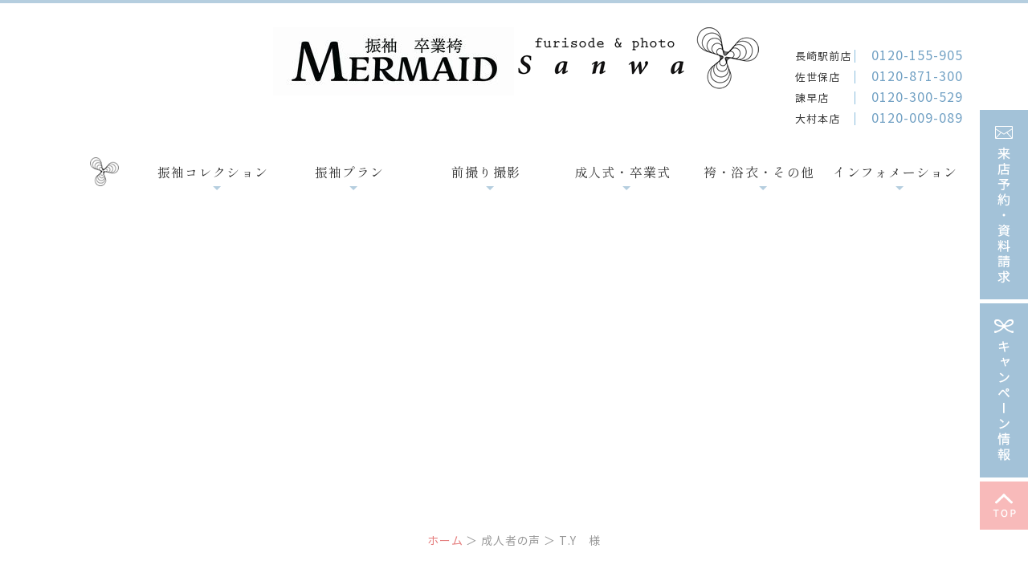

--- FILE ---
content_type: text/css
request_url: https://www.furisode-sanwa.co.jp/web/wp-content/themes/furisode-sanwa/style.css
body_size: 11492
content:
@charset "UTF-8";
@import url('https://fonts.googleapis.com/css2?family=Shippori+Mincho&display=swap');

@font-face {
    font-family: 'NotoSansJP';
    font-style: normal;
    font-weight: 400;
    src: url('./font/NotoSansJP-Regular.woff') format('woff'),
        url('./font/NotoSansJP-Regular.eot') format('eot');
    font-display: swap;
}

@font-face {
    font-family: 'NotoSansJP';
    font-style: normal;
    font-weight: 600;
    src: url('./font/NotoSansJP-Bold.woff') format('woff'),
        url('./font/NotoSansJP-Bold.eot') format('eot');
    font-display: swap;
}

/*
Theme Name: 有限会社マーメイド
Description: 長崎県で振袖レンタル・販売のことなら振袖専門店Sanwa（さんわ)
Version: 1.0
License: 有限会社マーメイド
License URI: http: //www.furisode-sanwa.co.jp/
*/
/****************************************

リセットCSSここから

*****************************************/

* {
    -webkit-box-sizing: border-box;
    box-sizing: border-box;
}

html {
    font-size: 62.5%;
    /*1em=10px */
    overflow-y: scroll;
    /* 1 */
    -webkit-text-size-adjust: 100%;
    /* 2 */
    margin: 0;
    padding: 0;
    border: 0;
    outline: 0;
    vertical-align: baseline;
    background: transparent;
}

body,
div,
span,
object,
iframe,
h1,
h2,
h3,
h4,
h5,
h6,
p,
blockquote,
pre,
abbr,
address,
cite,
code,
del,
dfn,
em,
img,
ins,
kbd,
q,
samp,
small,
strong,
sub,
sup,
var,
b,
i,
dl,
dt,
dd,
ol,
ul,
li,
fieldset,
form,
label,
legend,
table,
caption,
tbody,
tfoot,
thead,
tr,
th,
td,
article,
aside,
canvas,
details,
figcaption,
figure,
footer,
header,
hgroup,
menu,
nav,
section,
summary,
time,
mark,
audio,
video {
    margin: 0;
    padding: 0;
    border: 0;
    outline: 0;
    font-size: 100%;
    vertical-align: baseline;
    background: transparent;
}

h1,
h2,
h3,
h4,
h5,
h6 {
    font-weight: normal;
}

article,
aside,
details,
figcaption,
figure,
footer,
header,
picture,
menu,
nav,
section,
main {
    display: block;
}

ul,
ol {
    list-style: none;
}

blockquote,
q {
    quotes: none;
}

blockquote:before,
g_navi blockquote:after {
    content: '';
    content: none;
}

q:before,
q:after {
    content: '';
    content: none;
}

a {
    margin: 0;
    padding: 0;
    font-size: 100%;
    vertical-align: baseline;
    background: transparent;
}

/* change colours to suit your needs */
ins {
    background-color: #ff9;
    color: #000;
    text-decoration: none;
}

/* change colours to suit your needs */
mark {
    background-color: #ff9;
    color: #000;
    font-style: italic;
    font-weight: bold;
}

del {
    text-decoration: line-through;
}

abbr[title],
dfn[title] {
    border-bottom: 1px dotted;
    cursor: help;
}

table {
    border-collapse: collapse;
    border-spacing: 0;
}

img {
    vertical-align: top;
}

/* change border colour to suit your needs */
hr {
    display: block;
    height: 1px;
    border: 0;
    border-top: 1px solid #cccccc;
    margin: 1em 0;
    padding: 0;
}

input,
select {
    vertical-align: middle;
}

/****************************************

body設定(主に書式)

*****************************************/

body {
    color: #333;
    background: #fff;
    font-size: 1.6rem;
    line-height: 1.8;
    letter-spacing: 0.06em;
    font-weight: normal;
    min-width: 1200px;
    font-family: "NotoSansJP",
        "メイリオ",
        "Meiryo",
        "游ゴシック Medium",
        "Yu Gothic",
        "游ゴシック体",
        "ヒラギノ角ゴ Pro W3",
        "Hiragino Kaku Gothic Pro",
        sans-serif;
}

@media screen and (max-width: 767px) {
    body {
        min-width: initial;
    }
}

/****************************************

ページ共通

*****************************************/
#wrapper {
    width: 100%;
    min-height: 100%;
    float: none;
    margin: 0 auto;
    overflow: hidden;
}

@media screen and (max-width: 767px) {
    #wrapper {
        width: 100%;
        min-height: 100%;
        float: none;
        margin: 0 auto;
        overflow: hidden;
    }
}

/****************************************

フォント指定

*****************************************/

li,
tt,
tr,
dt,
dd,
p {
    font-size: 1.6rem;
    line-height: 1.8;
    letter-spacing: 0.06em;
}

h1 {
    line-height: 1.5;
    font-size: 4.6rem;
    letter-spacing: 0.12em;
    font-family: 'Shippori Mincho',
        serif;
}

h2 {
    line-height: 1.5;
    font-size: 3rem;
    letter-spacing: 0.12em;
    font-family: 'Shippori Mincho',
        serif;
}

h3 {
    line-height: 1.5;
    font-size: 2.4rem;
    letter-spacing: 0.08em;
    font-family: 'Shippori Mincho',
        serif;
}

h4 {
    line-height: 1.5;
    font-size: 2.2rem;
    letter-spacing: 0.08em;
    font-family: 'Shippori Mincho',
        serif;
}

@media screen and (max-width: 767px) {

    li,
    tt,
    tr,
    dt,
    dd,
    p {
        font-size: 1.4rem;
    }

    h1 {
        font-size: 2.4rem;
    }

    h2 {
        font-size: 2.2rem;
    }

    h3 {
        font-size: 1.8rem;
    }

    h4 {
        font-size: 1.6rem;
    }
}

/****************************************

リンク指定&オンマウス時のアクション

*****************************************/
a:link,
a:visited {
    color: #E57D7D;
    text-decoration: underline;
    -webkit-transition: 0.3s linear;
    -o-transition: 0.3s linear;
    transition: 0.3s linear;
}

a:hover,
a:active {
    color: #F29797;
    -webkit-transition: 0.3s linear;
    -o-transition: 0.3s linear;
    transition: 0.3s linear;
}

a:hover img.img_opacity {
    opacity: 0.75;
    filter: alpha(opacity=75);
    -webkit-transition: 0.2s linear;
    -o-transition: 0.2s linear;
    transition: 0.2s linear;
}

a img.img_opacity {
    -webkit-transition: 0.2s linear;
    -o-transition: 0.2s linear;
    transition: 0.2s linear;
}

a:hover img.img_up {
    -webkit-transform: translateY(-5px);
    -ms-transform: translateY(-5px);
    transform: translateY(-5px);
    -webkit-transition: 0.3s linear;
    -o-transition: 0.3s linear;
    transition: 0.3s linear;
}

a img.img_up {
    -webkit-transition: 0.3s linear;
    -o-transition: 0.3s linear;
    transition: 0.3s linear;
}

.img_mask {
    position: relative;
    overflow: hidden;
}

.btn a {
    position: relative;
    display: inline-block;
    text-decoration: none;
    padding: 20px 40px;
    width: 100%;
    height: 100%;
    left: 0;
    top: 0;
    color: #fff;
    font-size: 1.6rem;
    font-weight: normal;
    letter-spacing: 0.2em;
    line-height: 1.5;
    text-align: center;
    -webkit-transition: 0.3s linear;
    -o-transition: 0.3s linear;
    transition: 0.3s linear;
}

.btn a:after {
    position: absolute;
    content: "";
    -webkit-box-sizing: border-box;
    box-sizing: border-box;
    width: 8px;
    height: 8px;
    border-top: 2px solid #fff;
    border-right: 2px solid #fff;
    -webkit-transform: rotate(45deg);
    -ms-transform: rotate(45deg);
    transform: rotate(45deg);
    top: 0;
    bottom: 0;
    right: 30px;
    margin: auto;
    -webkit-transition: 0.3s;
    -o-transition: 0.3s;
    transition: 0.3s;
}

.btn a:hover:after {
    right: 20px;
}

.btn.btn_pnk {
    background: #F8BABA;
    -webkit-transition: 0.3s;
    -o-transition: 0.3s;
    transition: 0.3s;
    border-radius: 32px;
}

.btn.btn_pnk:hover {
    background: #F29797;
}

.btn.btn_blue {
    background: #A3C2D8;
    -webkit-transition: 0.3s;
    -o-transition: 0.3s;
    transition: 0.3s;
    border-radius: 32px;
}

.btn.btn_blue:hover {
    background: #72A1C4;
}

.btn_pnk02 a {
    position: relative;
    display: inline-block;
    text-decoration: none;
    padding: 20px 40px;
    width: 100%;
    height: 100%;
    left: 0;
    top: 0;
    color: #E57D7D;
    font-size: 1.6rem;
    font-weight: normal;
    letter-spacing: 0.2em;
    line-height: 1.5;
    background: #fff;
    border: 1px solid #F8BABA;
    border-radius: 32px;
    text-align: center;
    -webkit-transition: 0.3s linear;
    -o-transition: 0.3s linear;
    transition: 0.3s linear;
}

.btn_pnk02 a:after {
    position: absolute;
    content: "";
    -webkit-box-sizing: border-box;
    box-sizing: border-box;
    width: 8px;
    height: 8px;
    border-bottom: 2px solid #E57D7D;
    border-right: 2px solid #E57D7D;
    -webkit-transform: rotate(45deg);
    -ms-transform: rotate(45deg);
    transform: rotate(45deg);
    top: 0;
    bottom: 0;
    right: 30px;
    margin: auto;
    -webkit-transition: 0.3s;
    -o-transition: 0.3s;
    transition: 0.3s;
}

.btn_pnk02 a:hover:after {
    border-bottom: 2px solid #fff;
    border-right: 2px solid #fff;
}

.btn_pnk02 a:hover {
    border: 1px solid #F29797;
    background: #F29797;
    color: #fff;
}

a.deconone:link,
a.deconone:visited,
a.deconone:hover,
a.deconone:active {
    text-decoration: none;
}


@media screen and (max-width: 767px) {

    .btn a,
    .btn_pnk02 a {
        padding: 15px 40px;
        font-size: 1.4rem;
    }

}

/****************************************

pcヘッダー

*****************************************/
@media print,
screen and (min-width: 768px) {

    #sp_header,
    #sp_navi,
    #toggle,
    .sp_header_box {
        display: none;
    }

    header {
        width: 100%;
        border-top: 4px solid #B5CEDF;
    }

    #pc_header {
        z-index: 100;
    }

    .pc_header_box {
        width: 1120px;
        margin: 30px auto 0;
        position: relative;
    }

    .pc_header_box .h_logo {
        position: absolute;
        top: 0;
        left: calc(50% - 300px);
    }

    .pc_header_box_info {
        width: 210px;
        margin-left: auto;
    }

    .pc_header_box_info th {
        width: 35%;
        border-right: 1px solid #8ABCDD;
        border-bottom: 10px solid #fff;
        font-size: 1.3rem;
        letter-spacing: 0.08em;
        font-weight: normal;
        text-align: left;
        line-height: 1;
    }

    .pc_header_box_info td {
        width: 65%;
        border-bottom: 10px solid #fff;
        font-size: 1.6rem;
        letter-spacing: 0.06em;
        color: #72A1C4;
        font-weight: normal;
        padding-left: 20px;
        line-height: 1;
    }
}

/****************************************

spヘッダー

*****************************************/
@media screen and (max-width: 767px) {
    .pc_header_box {
        display: none;
    }

    #sp_header {
        width: 100%;
        z-index: 100;
        border-top: 4px solid #B5CEDF;
    }

    img {
        width: 100%;
        height: auto;
    }

    header {
        width: 100%;
    }

    .sp_header_box {
        width: 100%;
        padding: 10px 20px;
    }

    .sp_header_box .h_logo {
        width: 280px;
    }

    header .timetable {
        width: 100%;
        padding: 20px 10px;
    }

    #toggle {
        position: absolute;
        right: 15px;
        top: 15px;
        width: 40px;
        height: 35px;
        cursor: pointer;
        z-index: 9999;
        padding: 6px;
    }

    #toggle div {
        position: relative;
    }

    #toggle span {
        display: block;
        position: absolute;
        /*#navToggledivに対して*/
        width: 100%;
        height: 1px;
        background: #333;
        -webkit-transition: .35s ease-in-out;
        -o-transition: .35s ease-in-out;
        transition: .35s ease-in-out;
    }

    #toggle span:nth-child(1) {
        top: 0;
    }

    #toggle span:nth-child(2) {
        top: 11px;
    }

    #toggle span:nth-child(3) {
        top: 22px;
    }

    .open_navi #toggle span {
        background: #fff;
    }

    /*spanの絶対位置指定の親にします*/
    .open_navi #toggle {
        position: fixed;
    }

    .open_navi #toggle span:nth-of-type(1) {
        -webkit-transform: translateY(11px) rotate(-315deg);
        -ms-transform: translateY(11px) rotate(-315deg);
        transform: translateY(11px) rotate(-315deg);
    }

    .open_navi #toggle span:nth-of-type(2) {
        opacity: 0;
    }

    .open_navi #toggle span:nth-of-type(3) {
        -webkit-transform: translateY(-11px) rotate(315deg);
        -ms-transform: translateY(-11px) rotate(315deg);
        transform: translateY(-11px) rotate(315deg);
    }

    #sp_navi {
        position: fixed;
        top: 0;
        left: 0;
        bottom: 0;
        width: 100vw;
        overflow-y: scroll;
        text-align: left;
        background-color: rgba(230, 125, 125, 0.8);
        z-index: 999;
        -webkit-transform: translateY(-100%);
        -ms-transform: translateY(-100%);
        transform: translateY(-100%);
        -webkit-transition: .7s ease-in-out;
        -o-transition: .7s ease-in-out;
        transition: .7s ease-in-out;
    }

    .open_navi #sp_navi {
        -webkit-transform: translateY(0);
        -ms-transform: translateY(0);
        transform: translateY(0);
        -webkit-transition: .7s ease-in-out;
        -o-transition: .7s ease-in-out;
        transition: .7s ease-in-out;
    }

    .open_navi #wrapper {
        -webkit-transform-origin: left center;
        -ms-transform-origin: left center;
        transform-origin: left center;
        -webkit-filter: blur(3px);
        filter: blur(3px);
        -webkit-transition: .7s ease-in-out;
        -o-transition: .7s ease-in-out;
        transition: .7s ease-in-out;
    }

    #sp_navi .menu {
        padding-top: 80px;
        text-align: center;
    }

    #sp_navi .menu .menu-item {
        width: 100%;
        text-align: center;
        border-top: rgba(255, 255, 255, 0.4) 1px solid;
        border-bottom: rgba(255, 255, 255, 0.4) 1px solid;
        cursor: pointer;
        color: #fff;
        margin: 0 auto;
        font-size: 1.4rem;
        -webkit-box-sizing: border-box;
        box-sizing: border-box;
    }

    #sp_navi .menu .menu-item-home {
        border-top: rgba(255, 255, 255, 0.4) 1px solid;
    }

    #sp_navi .menu-item a,
    #sp_navi .menu-item span {
        display: block;
        padding: 15px 0 14px;
    }

    #sp_navi .menu-item a:link,
    #sp_navi .menu-item a:visited,
    #sp_navi .menu-item a:hover,
    #sp_navi .menu-item a:active {
        color: #fff;
        text-decoration: none;
    }

    #sp_navi .sub-menu {
        width: 100%;
        text-align: center;
        display: none;
    }

    #sp_navi .sub-menu li {
        width: 100%;
        text-align: center;
    }

    #sp_navi .sub-menu li a {
        display: block;
        padding: 11px 0 10px;
        background: rgba(255, 255, 255, 0.2)
    }

    #sp_navi .sub-menu li a:link,
    #sp_navi .sub-menu li a:visited,
    #sp_navi .sub-menu li a:hover,
    #sp_navi .sub-menu li a:active {
        color: #fff;
        text-decoration: none;
    }

    #sp_navi .sub-menu li a:hover {
        color: #ccc;
        background: none;
    }

    #sp_navi .menu-item-has-children {
        position: relative;
    }

    #sp_navi .menu-item-has-children::before {
        content: '';
        width: 14px;
        height: 14px;
        border: 0px;
        border-top: solid 1px #fff;
        border-right: solid 1px #fff;
        -webkit-transform: rotate(135deg);
        -ms-transform: rotate(135deg);
        transform: rotate(135deg);
        -webkit-transition: .2s ease-in-out;
        -o-transition: .2s ease-in-out;
        transition: .2s ease-in-out;
        position: absolute;
        top: 14px;
        right: 20px;
    }

    #sp_navi .menu-item-has-children.menu_open::before {
        -webkit-transform: rotate(-45deg);
        -ms-transform: rotate(-45deg);
        transform: rotate(-45deg);
        -webkit-transition: .2s ease-in-out;
        -o-transition: .2s ease-in-out;
        transition: .2s ease-in-out;
        top: 22px;
    }
}

/****************************************

pc用 横ナビ

*****************************************/
@media screen and (max-width: 767px) {
    #g_navi {
        display: none;
    }
}

#g_navi .menu {
    margin: 20px auto 0;
    *zoom: 1;
    list-style-type: none;
    display: -webkit-box;
    display: -ms-flexbox;
    display: flex;
    -webkit-box-pack: justify;
    -ms-flex-pack: justify;
    justify-content: space-between;
    -webkit-box-align: center;
    -ms-flex-align: center;
    align-items: center;
    text-align: center;
}

#g_navi .menu:before {
    content: "";
    display: table;
}

#g_navi .menu:after {
    content: "";
    display: table;
    clear: both;
}

#g_navi .menu>li {
    width: 170px;
    position: relative;
}

#g_navi .menu>li::before {
    content: "";
    position: absolute;
    bottom: 5px;
    left: 50%;
    border-top: 5px solid #B5CEDF;
    border-right: 5px solid transparent;
    border-left: 5px solid transparent;
}

#g_navi .menu>li:first-child {
    width: 100px;
}

#g_navi .menu>li:first-child::before {
    content: none;
}

#g_navi .menu li a {
    display: block;
    display: -webkit-box;
    display: -ms-flexbox;
    display: flex;
    -webkit-box-align: center;
    -ms-flex-align: center;
    align-items: center;
    -webkit-box-pack: center;
    -ms-flex-pack: center;
    justify-content: center;
    width: 100%;
    height: 100%;
    text-decoration: none;
    font-size: 1.6rem;
    line-height: 1;
    letter-spacing: 0.08em;
    color: #333;
    padding: 10px 0 20px;
    font-family: 'Shippori Mincho',
        serif;
}

#g_navi .menu li a:hover {
    color: #72A1C4;
}

#g_navi .menu li ul {
    width: 100%;
    list-style: none;
    position: absolute;
    z-index: 9999;
    top: 100%;
    left: 0;
    padding: 0;
    visibility: hidden;
    opacity: 0;
    -webkit-transition: 0.3s;
    -o-transition: 0.3s;
    transition: 0.3s;
}

#g_navi .menu li ul li {
    width: 100%;
    border-right: none;
    padding: 0;
}

#g_navi .menu li ul li a {
    width: 100%;
    padding: 15px 5px;
    border-top: 1px solid #ccc;
    font-size: 1.4rem;
    font-weight: normal;
    background: rgba(230, 125, 125, 0.9);
    text-align: center;
    color: #fff;
    line-height: 1.4;
}

#g_navi .menu li ul li a:hover {
    background: #FEF4F4;
    color: #E67D7D;
    opacity: 0.6;
    -webkit-transition: 0.2s linear;
    -o-transition: 0.2s linear;
    transition: 0.2s linear;
}

#g_navi .menu li:hover ul {
    visibility: visible;
    opacity: 0.9;
}

#g_navi .menu li ul li a {
    visibility: hidden;
    opacity: 0;
    -webkit-transition: .5s;
    -o-transition: .5s;
    transition: .5s;
}

#g_navi .menu li:hover ul li a {
    visibility: visible;
    opacity: 1;
}

/****************************************

メインビジュアル

*****************************************/
#mv_top {
    width: 100%;
    position: relative;
    margin: auto;
    overflow: hidden;
}

#mv_top .mv_img {
    position: relative;
    width: 1920px;
    left: calc(50% - 960px);
}

#mv_top .mv_txt {
    position: absolute;
    left: 6%;
    bottom: 100px;
}

#mv {
    width: 100%;
    height: 360px;
    background-size: cover;
    background-repeat: no-repeat;
    background-position: center;
    position: relative;
}

#mv.page01 {
    background-image: url(images/mv_page01.jpg);
}

#mv.page02 {
    background-image: url(images/mv_page02.jpg);
}

#mv.page03 {
    background-image: url(images/mv_page03.jpg);
}

#mv.page04 {
    background-image: url(images/mv_page04.jpg);
}

#mv.page05 {
    background-image: url(images/mv_page05.jpg);
}

#mv.page06 {
    background-image: url(images/mv_page06.jpg);
}

#mv .mv_txt {
    position: absolute;
    bottom: -35px;
    left: 50%;
    -webkit-transform: translateX(-50%);
    -ms-transform: translateX(-50%);
    transform: translateX(-50%);
}

.metaslider .flex-control-nav {
    bottom: 0 !important;
}

.metaslider .flexslider {
    margin: 0 !important;
}

@media screen and (max-width: 767px) {
    #mv_top .mv_img {
        width: 150%;
        position: relative;
        left: -25%;
    }

    #mv_top .mv_txt {
        width: 65%;
        left: 6%;
        bottom: 20px;
    }

    #mv {
        height: 30vw;
    }

    #mv .mv_txt {
        width: 280px;
        bottom: -18px;
    }
}

/****************************************

content 共通設定

*****************************************/

.breadcrumb_area {
    width: 1120px;
    margin: auto;
    padding-top: 50px;
}

.breadcrumb p {
    font-size: 1.4rem;
    color: #999;
    text-align: center;
}

.breadcrumb a {
    position: relative;
    display: inline-block;
    text-decoration: none;
}

.breadcrumb a::after {
    position: absolute;
    bottom: 0px;
    left: 0;
    content: '';
    width: 100%;
    height: 1px;
    background: #F9C6C6;
    -webkit-transform: scale(0, 1);
    -ms-transform: scale(0, 1);
    transform: scale(0, 1);
    -webkit-transform-origin: right top;
    -ms-transform-origin: right top;
    transform-origin: right top;
    -webkit-transition: -webkit-transform .3s;
    transition: -webkit-transform .3s;
    -o-transition: transform .3s;
    transition: transform .3s;
    transition: transform .3s, -webkit-transform .3s;
}

.breadcrumb a:hover::after {
    -webkit-transform-origin: left top;
    -ms-transform-origin: left top;
    transform-origin: left top;
    -webkit-transform: scale(1, 1);
    -ms-transform: scale(1, 1);
    transform: scale(1, 1);
}

@media print,
screen and (min-width: 768px) {
    main#top_main {
        width: 100%;
        margin: 100px auto 100px;
    }

    main#page_main {
        width: 100%;
        margin: 80px auto 120px;
    }

    .pc_none {
        display: none !important;
    }

    .flex {
        display: -webkit-box;
        display: -ms-flexbox;
        display: flex;
        -webkit-box-orient: horizontal;
        -webkit-box-direction: normal;
        -ms-flex-direction: row;
        flex-direction: row;
        -webkit-box-pack: justify;
        -ms-flex-pack: justify;
        justify-content: space-between;
        -webkit-box-align: start;
        -ms-flex-align: start;
        align-items: flex-start;
    }

    .flex_r {
        display: -webkit-box;
        display: -ms-flexbox;
        display: flex;
        -webkit-box-orient: horizontal;
        -webkit-box-direction: reverse;
        -ms-flex-direction: row-reverse;
        flex-direction: row-reverse;
        -webkit-box-pack: justify;
        -ms-flex-pack: justify;
        justify-content: space-between;
        -webkit-box-align: start;
        -ms-flex-align: start;
        align-items: flex-start;
    }

    a[href^="tel:"] {
        pointer-events: none;
        text-decoration: none;
    }
}

@media screen and (max-width: 767px) {

    .breadcrumb_area {
        width: 100%;
        padding-top: 25px;
    }

    .breadcrumb {
        width: 100%;
    }

    .breadcrumb p {
        font-size: 1rem;
        text-align: center;
    }

    .sp_none {
        display: none !important;
    }

    .sp_mb10 {
        margin-bottom: 10px;
    }

    .sp_mb20 {
        margin-bottom: 20px;
    }

    .sp_img {
        margin: 0 20%;
    }

    main#top_main {
        width: 100%;
        margin: 40px auto;
    }

    main#page_main {
        margin: 30px 0 60px;
    }

    a[href^="tel:"] {
        text-decoration: none;
    }
}

/****************************************

contentトップ用

*****************************************/
.top_box01 {
    width: 1120px;
    margin: 0 auto 120px;
}

.top_box01 .btn {
    max-width: 320px;
    width: 100%;
    margin: 50px auto 0;
}

@media screen and (max-width: 767px) {
    .top_box01 {
        width: 100%;
        margin: 0 auto 60px;
        padding: 0 5%;
    }

    .top_box01 .btn {
        margin: 0 auto;
    }
}

.top_box02 {
    width: 100%;
    padding: 100px 0;
    margin: 0 auto 100px;
    background: #F0F5F9;
    position: relative;
    z-index: 0;
}

.top_box02::before {
    content: "";
    width: 320px;
    height: 320px;
    background: url(images/top_bg01.svg) no-repeat top left;
    background-size: contain;
    position: absolute;
    top: 0;
    left: 0;
    z-index: -1;
}

.top_box02::after {
    content: "";
    width: 320px;
    height: 320px;
    background: url(images/top_bg01.svg) no-repeat bottom right;
    background-size: contain;
    position: absolute;
    bottom: 0;
    right: 0;
    -webkit-transform: rotate(180deg);
    -ms-transform: rotate(180deg);
    transform: rotate(180deg);
    z-index: -1;
}

.top_box02 .btn {
    max-width: 320px;
    width: 100%;
    margin: 50px auto 0;
}

@media screen and (max-width: 767px) {
    .top_box02 {
        padding: 60px 0;
        margin: 0 auto 60px;
    }

    .top_box02::before,
    .top_box02::after {
        width: 160px;
        height: 160px;
    }

    .top_box02 .btn {
        margin: 25px auto 0;
    }

    .top_box02_btn_wrap {
        padding: 0 5%;
    }
}

.top_box03 {
    width: 1120px;
    margin: 0 auto 140px;
}

.top_box03_list {
    display: -webkit-box;
    display: -ms-flexbox;
    display: flex;
    -webkit-box-pack: justify;
    -ms-flex-pack: justify;
    justify-content: space-between;
    -webkit-box-align: start;
    -ms-flex-align: start;
    align-items: start;
}

.top_box03_list li {
    width: 340px;
    position: relative;
}

.top_box03_list li:nth-child(2) {
    margin-top: 40px;
}

.top_box03_list li .top_box03_btn {
    position: absolute;
    bottom: -25px;
    right: -25px;
    background: #F8BABA;
    width: 320px;
    height: 100px;
    display: -webkit-box;
    display: -ms-flexbox;
    display: flex;
    -webkit-box-pack: center;
    -ms-flex-pack: center;
    justify-content: center;
    -webkit-box-align: center;
    -ms-flex-align: center;
    align-items: center;
    z-index: 0;
}

.top_box03_list li .top_box03_btn p {
    color: #fff;
    font-size: 2.2rem;
    letter-spacing: 0.16em;
    text-align: center;
    line-height: 1.5;
}

.top_box03_list li .top_box03_btn::before {
    content: '';
    position: absolute;
    bottom: 0;
    left: 0;
    border-bottom: 100px solid #F6ADAD;
    border-left: 320px solid transparent;
    z-index: -1;
}

.top_box03_list li .top_box03_btn:after {
    position: absolute;
    content: "";
    -webkit-box-sizing: border-box;
    box-sizing: border-box;
    width: 8px;
    height: 8px;
    border-top: 2px solid #fff;
    border-right: 2px solid #fff;
    -webkit-transform: rotate(45deg);
    -ms-transform: rotate(45deg);
    transform: rotate(45deg);
    top: 0;
    bottom: 0;
    right: 20px;
    margin: auto;
    -webkit-transition: 0.3s;
    -o-transition: 0.3s;
    transition: 0.3s;
}

.top_box03_list li:hover .top_box03_btn:after {
    right: 15px;
}

@media screen and (max-width: 767px) {
    .top_box03 {
        width: 100%;
        margin: 0 auto 60px;
        padding: 0 5%;
    }

    .top_box03_list {
        -webkit-box-orient: vertical;
        -webkit-box-direction: normal;
        -ms-flex-direction: column;
        flex-direction: column;
    }

    .top_box03_list li {
        width: 260px;
        margin: 0 auto 50px;
    }

    .top_box03_list li:nth-child(2) {
        margin-top: 0px;
    }

    .top_box03_list li .top_box03_btn {
        right: 0;
        left: 0;
        margin: auto;
        width: 220px;
        height: 80px;
    }

    .top_box03_list li .top_box03_btn p {
        font-size: 1.6rem;
    }

    .top_box03_list li .top_box03_btn::before {
        border-bottom: 80px solid #F6ADAD;
        border-left: 220px solid transparent;
    }
}

.top_box04 {
    width: 1120px;
    margin: 0 auto 120px;
}

.top_box04_list {
    display: -webkit-box;
    display: -ms-flexbox;
    display: flex;
    -webkit-box-pack: justify;
    -ms-flex-pack: justify;
    justify-content: space-between;
}

.top_box04_list li {
    width: 360px;
    padding: 30px;
    position: relative;
}

.top_box04_list li .number {
    font-family: 'Shippori Mincho',
        serif;
    font-size: 3.4rem;
    letter-spacing: 0.12em;
    line-height: 1;
    font-style: italic;
    position: absolute;
    top: -20px;
    right: 20px;
}

.top_box04_list li h3 {
    text-align: center;
    margin-bottom: 10px;
    font-size: 1.9rem;
    font-family: "NotoSansJP";
}

.top_box04_list li:first-child {
    border: 6px solid #E1EBF2;
}

.top_box04_list li:nth-child(2) {
    border: 6px solid #F9F0D2;
}

.top_box04_list li:nth-child(3) {
    border: 6px solid #E3EEDB;
}

@media screen and (max-width: 767px) {
    .top_box04 {
        width: 100%;
        margin: 0 auto 60px;
        padding: 0 5%;
    }

    .top_box04_list {
        -webkit-box-orient: vertical;
        -webkit-box-direction: normal;
        -ms-flex-direction: column;
        flex-direction: column;
    }

    .top_box04_list li {
        width: 100%;
        padding: 20px;
        margin-bottom: 30px;
    }

    .top_box04_list li .number {
        font-size: 2.8rem;
    }

    .top_box04_list li h3 {
        font-size: 1.6rem;
    }

    .top_box04_list li p {
        font-size: 1.4rem;
    }
}

.top_box05 {
    width: 100%;
    padding: 100px calc((100% - 1120px) / 2);
    margin: 0 auto 120px;
    background: #FEF4F4;
    position: relative;
    z-index: 0;
}

.top_box05::before {
    content: "";
    width: 460px;
    height: 400px;
    background: url(images/top_bg02.svg) no-repeat top -70px left;
    background-size: contain;
    position: absolute;
    top: 0;
    right: 12%;
    z-index: -1;
}

.top_box05_inner {
    display: -webkit-box;
    display: -ms-flexbox;
    display: flex;
    -webkit-box-orient: horizontal;
    -webkit-box-direction: reverse;
    -ms-flex-direction: row-reverse;
    flex-direction: row-reverse;
    -webkit-box-pack: justify;
    -ms-flex-pack: justify;
    justify-content: space-between;
    -webkit-box-align: center;
    -ms-flex-align: center;
    align-items: center;
}

.top_box05_inner .top_box05_txt {
    width: 530px;
}

.top_box05_inner .top_box05_txt .btn {
    width: 320px;
    margin: 5px 0;
}

.top_box05_img {
    position: relative;
    z-index: 0;
}

.top_box05_img::before {
    content: "";
    width: 100%;
    height: 100%;
    background: url(images/img_bg.png) repeat;
    position: absolute;
    top: 10px;
    left: -10px;
    z-index: -1;
}

@media screen and (max-width: 767px) {
    .top_box05 {
        padding: 60px 5%;
        margin: 0 auto 60px;
    }

    .top_box05::before {
        width: 300px;
        height: 300px;
        right: -60px;
    }

    .top_box05_inner {
        -webkit-box-orient: vertical;
        -webkit-box-direction: reverse;
        -ms-flex-direction: column-reverse;
        flex-direction: column-reverse;
    }

    .top_box05_inner .top_box05_txt {
        width: 100%;
    }

    .top_box05_inner .top_box05_txt .btn {
        max-width: 320px;
        width: 100%;
        margin: 5px auto;
    }

    .top_box05_img {
        margin-bottom: 40px;
    }
}

.top_box06 {
    width: 100%;
    margin: 0 auto 120px;
}

.top_box06_inner {
    background: url(images/top_bg03.jpg) no-repeat center;
    background-size: cover;
    padding: 100px calc((100% - 1120px) / 2);
}

.top_box06_inner p {
    color: #fff;
    text-shadow: 0 0 20px #2F556F,
        0 0 20px #2F556F,
        0 0 20px #2F556F;
}

.top_box06_btn {
    display: -webkit-box;
    display: -ms-flexbox;
    display: flex;
    -webkit-box-pack: justify;
    -ms-flex-pack: justify;
    justify-content: space-between;
    margin-top: 50px;
}

.top_box06_btn a {
    position: relative;
    display: inline-block;
    text-decoration: none;
    padding: 19px 20px 19px 100px;
    width: 260px;
    height: 100%;
    left: 0;
    top: 0;
    color: #333;
    font-size: 1.5rem;
    font-weight: normal;
    letter-spacing: 0.08em;
    background: url(images/insta.png) no-repeat left 30px center rgba(255, 255, 255, 0.85);
    -webkit-transition: 0.3s linear;
    -o-transition: 0.3s linear;
    transition: 0.3s linear;
}

.top_box06_btn a span {
    display: block;
    color: #73A2C4;
    font-size: 1.4rem;
}

.top_box06_btn a:hover {
    background-color: #fff;
}

.top_box06_btn a:after {
    position: absolute;
    content: "";
    -webkit-box-sizing: border-box;
    box-sizing: border-box;
    width: 8px;
    height: 8px;
    border-top: 2px solid #73A2C4;
    border-right: 2px solid #73A2C4;
    -webkit-transform: rotate(45deg);
    -ms-transform: rotate(45deg);
    transform: rotate(45deg);
    top: 0;
    bottom: 0;
    right: 20px;
    margin: auto;
    -webkit-transition: 0.3s;
    -o-transition: 0.3s;
    transition: 0.3s;
}

.top_box06_btn a:hover:after {
    right: 15px;
}

@media screen and (max-width: 767px) {
    .top_box06 {
        margin: 0 auto 60px;
    }

    .top_box06_inner {
        padding: 60px 5%;
    }

    .top_box06_btn {
        -webkit-box-orient: vertical;
        -webkit-box-direction: normal;
        -ms-flex-direction: column;
        flex-direction: column;
        margin-top: 40px;
    }

    .top_box06_btn a {
        padding: 19px 20px 19px 100px;
        max-width: 350px;
        width: 100%;
        font-size: 1.6rem;
        margin: 0 auto 5px;
    }

    .top_box06_btn a span {
        font-size: 1.2rem;
    }
}

.top_box07 {
    width: 1120px;
    margin: 0 auto 120px;
}

.top_box07 .btn {
    max-width: 320px;
    width: 100%;
    margin: 50px auto 0;
}

@media screen and (max-width: 767px) {
    .top_box07 {
        width: 100%;
        margin: 0 auto 60px;
        padding: 0 5%;
    }

    .top_box07 .btn {
        margin: 0 auto;
    }
}

.top_box08 {
    width: 1120px;
    margin: 0 auto 120px;
}

@media screen and (max-width: 767px) {
    .top_box08 {
        width: 100%;
        margin: 0 auto 60px;
        padding: 0 5%;
    }
}

.top_box09 {
    width: 100%;
    margin: 0 auto 100px;
    padding-bottom: 100px;
    position: relative;
}

.top_box09::before {
    content: "";
    position: absolute;
    bottom: 0;
    width: 100%;
    height: 25%;
    background: url(images/top_bg04.png) repeat;
    z-index: -1;
}

.top_box09_list {
    width: 1120px;
    margin: auto;
    display: -webkit-box;
    display: -ms-flexbox;
    display: flex;
    -webkit-box-pack: justify;
    -ms-flex-pack: justify;
    justify-content: space-between;
}

.top_box09_list li {
    width: 340px;
    text-align: center;
    background: url(images/store_bg.svg) no-repeat top center;
    background-size: contain;
    padding-top: 60px;
}

.top_box09_list li h3 {
    font-size: 2rem;
    font-family: "NotoSansJP";
    margin-bottom: 30px;
}

.top_box09_list li h3 span {
    display: block;
    font-size: 1.1rem;
    color: #F29797;
    letter-spacing: 0.6em;
}

.top_box09_list li .top_box08_list_inner {
    padding: 40px;
    background: #fff;
    border-bottom: 2px solid #F9C6C6;
}

.top_box09_list li .top_box08_list_inner .tel {
    font-size: 2.6rem;
    letter-spacing: 0.08em;
    color: #333;
    line-height: 0.6;
    margin-bottom: 15px;
    display: block;
}

.top_box09_list li .top_box08_list_inner .tel img {
    width: auto;
    margin-right: 10px;
}

.top_box09_list li .top_box08_list_inner p {
    font-size: 1.3rem;
}

@media screen and (max-width: 767px) {
    .top_box09 {
        width: 100%;
        margin: 0 auto 60px;
        padding-bottom: 0;
    }

    .top_box09::before {
        content: none;
    }

    .top_box09_list {
        width: 100%;
        -webkit-box-orient: vertical;
        -webkit-box-direction: normal;
        -ms-flex-direction: column;
        flex-direction: column;
    }

    .top_box09_list li {
        width: 100%;
        margin-bottom: 40px;
        background-size: 80%;
        position: relative;
        padding: 40px 10% 20px;
    }

    .top_box09_list li:last-child {
        margin-bottom: 0;
    }

    .top_box09_list li::before {
        content: "";
        position: absolute;
        bottom: 0;
        left: 0;
        width: 100%;
        height: 50%;
        background: url(images/top_bg04.png) repeat;
        z-index: -1;
    }

    .top_box09_list li h3 {
        font-size: 1.6rem;
        margin-bottom: 20px;
    }

    .top_box09_list li .top_box08_list_inner {
        padding: 30px 20px;
    }

    .top_box09_list li .top_box08_list_inner .tel {
        font-size: 2.2rem;
        margin-bottom: 10px;
        line-height: 0.8;
    }

    .top_box09_list li .top_box08_list_inner p {
        font-size: 1.2rem;
    }
}

.top_box10 {
    width: 1120px;
    margin: auto;
    display: -webkit-box;
    display: -ms-flexbox;
    display: flex;
    -webkit-box-pack: justify;
    -ms-flex-pack: justify;
    justify-content: space-between;
}

.top_box10 a {
    text-decoration: none;
}

.top_box10 figure a figcaption {
    color: #72A1C4;
    font-size: 1.6rem;
    text-align: center;
    letter-spacing: 0.16em;
    margin-top: 10px;
}

.top_box10 figure a figcaption::after {
    content: "";
    display: inline-block;
    background: url(images/arr.svg) no-repeat;
    background-size: contain;
    width: 20px;
    height: 20px;
    position: relative;
    top: 3px;
    margin-left: 10px;
}

@media screen and (max-width: 767px) {
    .top_box10 {
        max-width: 500px;
        width: 100%;
        padding: 0 5%;
        -ms-flex-wrap: wrap;
        flex-wrap: wrap;
    }

    .top_box10 figure {
        width: 48%;
        margin-bottom: 20px;
    }

    .top_box10 figure a figcaption {
        font-size: 1.3rem;
        margin-top: 0;
    }

    .top_box10 figure a figcaption::after {
        width: 14px;
        top: 8px;
    }
}

/****************************************

news トップ用

*****************************************/
.news_post {
    width: 100%;
    margin: auto;
    height: 300px;
    overflow-y: scroll;
    padding-right: 30px;
}

.news_post .news_list {
    width: 100%;
    padding: 20px 0;
    display: inline-block;
    border-bottom: 1px dotted #999;
}

.news_post .news_list .date {
    display: inline-block;
    width: 100px;
    color: #999;
    font-size: 1.6rem;
    letter-spacing: 0.08em;
    margin-right: 30px;
}

.news_post .news_list .cate {
    display: inline-block;
    width: 150px;
    text-align: center;
    color: #fff;
    font-size: 1.3rem;
    letter-spacing: 0.08em;
    margin-right: 40px;
}

.news_post .news_list .blog {
    background: #A3C2D8;
}

.news_post .news_list .voice {
    background: #F8BABA;
}

.news_post .news_list .campaign {
    background: #F1D874;
}

.news_post .news_list a {
    font-size: 1.6rem;
    text-decoration: none;
    color: #333;
}

.news_post .news_list a:hover {
    text-decoration: underline;
}

@media screen and (max-width: 767px) {
    .news_post {
        width: 100%;
    }

    .news_post .news_list {
        width: 100%;
    }

    .news_post .news_list .date {
        font-size: 1.3rem;
        margin-right: 0;
    }

    .news_post .news_list .cate {
        width: 110px;
        font-size: 1.1rem;
        margin-right: 0;
    }

    .news_post .news_list a {
        font-size: 1.4rem;
        display: block;
        margin-top: 10px;
    }
}

/****************************************

最新のキャンペーン情報 トップ用

*****************************************/
.campaign_post {
    width: 100%;
    display: -webkit-box;
    display: -ms-flexbox;
    display: flex;
}

.campaign_post .campaign_list {
    width: 250px;
    margin-right: 40px;
    display: inline-block;
    position: relative;
}

.campaign_post .campaign_list:last-child {
    margin-right: 0;
}

.campaign_post .campaign_list figure {
    width: 100%;
    overflow: hidden;
    position: relative;
    margin-bottom: 30px;
}

.campaign_post .campaign_list figure:after {
    content: "";
    display: block;
    padding-top: 100%;
}

.campaign_post .campaign_list figure img {
    position: absolute;
    left: 0;
    top: 0;
    width: 100%;
    height: 100%;
    -o-object-fit: cover;
    object-fit: cover;
    font-family: "object-fit: cover;";
}

.campaign_post .campaign_list .date {
    display: inline-block;
    font-size: 1.4rem;
    letter-spacing: 0.08em;
    text-align: center;
    position: absolute;
    bottom: 0;
    right: 0;
    color: #fff;
    padding: 0px 10px;
    background: rgba(245, 171, 171, 0.75);
}

.campaign_post .campaign_list a {
    font-size: 1.6rem;
    letter-spacing: 0.08em;
    text-decoration: none;
    color: #333;
}

.campaign_post .campaign_list a:hover {
    text-decoration: underline;
}

.campaign_post .campaign_list p {
    font-size: 1.3rem;
    letter-spacing: 0.08em;
    margin-top: 10px;
}

@media screen and (max-width: 767px) {
    .campaign_post {
        -ms-flex-wrap: wrap;
        flex-wrap: wrap;
        -webkit-box-pack: justify;
        -ms-flex-pack: justify;
        justify-content: space-between;
    }

    .campaign_post .campaign_list {
        width: 48%;
        margin-right: 0;
        margin-bottom: 30px;
    }

    .campaign_post .campaign_list figure {
        margin-bottom: 15px;
    }

    .campaign_post .campaign_list .date {
        font-size: 1rem;
    }

    .campaign_post .campaign_list a {
        font-size: 1.4rem;
    }

    .campaign_post .campaign_list p {
        font-size: 1.2rem;
    }
}

/****************************************

成人者の声 トップ用

*****************************************/
.voice_post {
    width: 100%;
    display: -webkit-box;
    display: -ms-flexbox;
    display: flex;
}

.voice_post .voice_list {
    width: 250px;
    margin-right: 40px;
    display: inline-block;
    position: relative;
}

.voice_post .voice_list:last-child {
    margin-right: 0;
}

.voice_post .voice_list figure {
    width: 100%;
    overflow: hidden;
    position: relative;
    margin-bottom: 30px;
}

.voice_post .voice_list figure:after {
    content: "";
    display: block;
    padding-top: 100%;
}

.voice_post .voice_list figure img {
    position: absolute;
    left: 0;
    top: 0;
    width: 100%;
    height: 100%;
    -o-object-fit: cover;
    object-fit: cover;
    font-family: "object-fit: cover;";
}

.voice_post .voice_list .date {
    display: inline-block;
    font-size: 1.4rem;
    letter-spacing: 0.08em;
    text-align: center;
    position: absolute;
    bottom: 0;
    right: 0;
    color: #fff;
    padding: 0px 10px;
    background: rgba(125, 168, 200, 0.85);
}

.voice_post .voice_list a {
    font-size: 1.6rem;
    letter-spacing: 0.08em;
    text-decoration: none;
    color: #333;
}

.voice_post .voice_list a:hover {
    text-decoration: underline;
}

.voice_post .voice_list p {
    font-size: 1.3rem;
    letter-spacing: 0.08em;
    margin-top: 10px;
}

@media screen and (max-width: 767px) {
    .voice_post {
        -ms-flex-wrap: wrap;
        flex-wrap: wrap;
        -webkit-box-pack: justify;
        -ms-flex-pack: justify;
        justify-content: space-between;
    }

    .voice_post .voice_list {
        width: 48%;
        margin-right: 0;
        margin-bottom: 30px;
    }

    .voice_post .voice_list figure {
        margin-bottom: 15px;
    }

    .voice_post .voice_list .date {
        font-size: 1rem;
    }

    .voice_post .voice_list a {
        font-size: 1.4rem;
    }

    .voice_post .voice_list p {
        font-size: 1.2rem;
    }
}

/****************************************

振袖コレクション トップ用

*****************************************/
.furisode_post {
    width: 100%;
    display: -webkit-box;
    display: -ms-flexbox;
    display: flex;
    -webkit-box-pack: center;
    -ms-flex-pack: center;
    justify-content: center;
}

.furisode_post .furisode_list {
    width: 16.2%;
    display: inline-block;
    margin-right: 0.56%;
}

.furisode_post .furisode_list:last-child {
    margin-right: 0;
}

.furisode_post .furisode_list figure {
    width: 100%;
    overflow: hidden;
    position: relative;
}

.furisode_post .furisode_list figure:after {
    content: "";
    display: block;
    padding-top: 150%;
}

.furisode_post .furisode_list figure img {
    position: absolute;
    left: 0;
    top: 0;
    width: 100%;
    height: 100%;
    -o-object-fit: cover;
    object-fit: cover;
    font-family: "object-fit: cover;";
}

@media screen and (max-width: 767px) {
    .furisode_post {
        -ms-flex-wrap: wrap;
        flex-wrap: wrap;
        -webkit-box-pack: justify;
        -ms-flex-pack: justify;
        justify-content: space-between;
    }

    .furisode_post .furisode_list {
        width: 32.2%;
        margin-bottom: 5px;
    }
}

/****************************************

content下層用

*****************************************/
.headline {
    text-align: center;
    margin-bottom: 60px;
}

@media screen and (max-width: 767px) {
    .headline {
        margin-bottom: 30px;
    }
}

/*---------------------振袖コレクション*/
.note_wrap {
    border-top: 1px solid #E0E0E0;
    padding: 40px 0;
}

.note_wrap_b {
    border-bottom: 1px solid #E0E0E0;
    padding: 40px 0;
}

.note p {
    color: #666;
    font-size: 1.4rem !important;
}

.furisode_btn {
    width: 100%;
    padding: 50px calc((100% - 1120px) / 2);
    display: -webkit-box;
    display: -ms-flexbox;
    display: flex;
    -webkit-box-pack: center;
    -ms-flex-pack: center;
    justify-content: center;
    -ms-flex-wrap: wrap;
    flex-wrap: wrap;
    background: #FEF4F4;
}

.furisode_btn .btn {
    width: calc(50% - 10px);
}

.furisode_btn .btn:first-child {
    margin-right: 20px;
}

.furisode_btn .btn:not(:last-child) {
    margin-bottom: 20px;
}

.furisode_wrap {
    width: 100%;
    display: -webkit-box;
    display: -ms-flexbox;
    display: flex;
    -ms-flex-wrap: wrap;
    flex-wrap: wrap;
}

.furisode_wrap .furisode {
    width: 265px;
    display: inline-block;
    margin-right: 20px;
    margin-bottom: 60px;
    padding-bottom: 30px;
    border-bottom: 2px solid #F9C6C6;
}

.furisode_wrap .furisode:nth-child(4n) {
    margin-right: 0;
}

.furisode_wrap .furisode figure {
    width: 100%;
    overflow: hidden;
    position: relative;
    margin-bottom: 20px;
}

.furisode_wrap .furisode figure:after {
    content: "";
    display: block;
    padding-top: 150%;
}

.furisode_wrap .furisode figure img {
    position: absolute;
    left: 0;
    top: 0;
    width: 100%;
    height: 100%;
    -o-object-fit: cover;
    object-fit: cover;
    font-family: "object-fit: cover;";
}

.furisode_wrap .furisode h3 {
    font-size: 2rem;
    margin-bottom: 10px;
}

.furisode_wrap .furisode p {
    font-size: 1.3rem;
}

@media screen and (max-width: 767px) {

    .note_wrap,
    .note_wrap_b {
        padding: 30px 0;
    }

    .note p {
        font-size: 1.2rem !important;
    }

    .furisode_btn {
        width: 100%;
        padding: 40px 5%;
        -webkit-box-orient: vertical;
        -webkit-box-direction: normal;
        -ms-flex-direction: column;
        flex-direction: column;
    }

    .furisode_btn .btn:not(:last-child) {
        margin-bottom: 10px;
    }

    .furisode_btn .btn {
        width: 100%;
    }

    .furisode_wrap {
        -webkit-box-pack: justify;
        -ms-flex-pack: justify;
        justify-content: space-between;
    }

    .furisode_wrap .furisode {
        width: 48%;
        margin-bottom: 30px;
        margin-right: 0;
        padding-bottom: 20px;
    }

    .furisode_wrap .furisode h3 {
        font-size: 1.6rem;
    }

    .furisode_wrap .furisode p {
        font-size: 1.1rem;
    }
}

/*---------------------早期割引・特典ご紹介*/
.benefits_btn {
    width: 100%;
    padding: 50px calc((100% - 1120px) / 2);
    display: -webkit-box;
    display: -ms-flexbox;
    display: flex;
    -webkit-box-pack: justify;
    -ms-flex-pack: justify;
    justify-content: space-between;
    -ms-flex-wrap: wrap;
    flex-wrap: wrap;
    background: #FEF4F4;
}

.benefits_btn .btn_pnk {
    width: calc(50% - 10px);
    margin-bottom: 20px;
}

.benefits_btn .btn_pnk02 {
    width: calc(33% - 10px);
}

.attention {
    background: #FEF4F4;
    border-left: 5px solid #F9C6C6;
    padding: 30px;
}

.benefits_list {
    display: -webkit-box;
    display: -ms-flexbox;
    display: flex;
    -ms-flex-wrap: wrap;
    flex-wrap: wrap;
}

.benefits_list li {
    width: 25%;
    border: 3px solid #fff;
    background: #FEF4F4;
    padding: 10px 10px 10px 35px;
    border-radius: 28px;
    position: relative;
    font-size: 1.5rem;
}

.benefits_list li::before {
    content: "";
    background: #F9C6C6;
    width: 10px;
    height: 10px;
    position: absolute;
    top: 0;
    bottom: 0;
    left: 15px;
    margin: auto;
    border-radius: 50%;
}

.benefits_box01 {
    background: #F0F5F9;
    width: 100%;
    padding: 80px calc((100% - 1120px) / 2) 100px;
}

.benefits_box02 {
    background: #FEF4F4;
    width: 100%;
    padding: 80px calc((100% - 1120px) / 2) 100px;
}

.privilege_list {
    display: -webkit-box;
    display: -ms-flexbox;
    display: flex;
    -ms-flex-wrap: wrap;
    flex-wrap: wrap;
}

.privilege_list li {
    width: 360px;
    margin-right: 20px;
    padding: 40px 20px 20px;
    background: #fff;
    position: relative;
}

.privilege_list li:nth-child(n+4) {
    margin-top: 50px;
}

.privilege_list li:nth-child(3n) {
    margin-right: 0;
}

.privilege_list li .number {
    text-align: center;
    font-family: 'Shippori Mincho',
        serif;
    color: #fff;
    font-size: 1.5rem;
    width: 120px;
    position: absolute;
    top: -10px;
    left: calc(50% - 60px);
    border-radius: 15px;
}

.privilege_list li h3 {
    text-align: center;
    margin-bottom: 10px;
    font-size: 1.8rem;
}

.privilege_list li h3 span {
    font-size: 2.2rem;
}

.privilege_list li p {
    font-size: 1.5rem;
}

.privilege_list__blue li {
    border: 1px solid #B5CEDF;
}

.privilege_list__blue li .number {
    background: #72A1C4;
}

.privilege_list__pink li {
    border: 1px solid #F9C6C6;
}

.privilege_list__pink li .number {
    background: #F29797;
}

.early_box {
    display: -webkit-box;
    display: -ms-flexbox;
    display: flex;
    -webkit-box-align: start;
    -ms-flex-align: start;
    align-items: flex-start;
    margin-bottom: 30px;
}

.early_box dt {
    background: #F29797;
    width: 80px;
    text-align: center;
    font-family: 'Shippori Mincho',
        serif;
    color: #fff;
    font-size: 1.5rem;
    width: 120px;
    border-radius: 15px;
}

.early_box dd {
    width: 520px;
    padding-left: 20px;
}

@media screen and (max-width: 767px) {
    .benefits_btn {
        width: 100%;
        padding: 40px 5%;
        -webkit-box-orient: vertical;
        -webkit-box-direction: normal;
        -ms-flex-direction: column;
        flex-direction: column;
    }

    .benefits_btn .btn_pnk02:not(:last-child) {
        margin-bottom: 10px;
    }

    .benefits_btn .btn_pnk {
        width: 100%;
        margin-bottom: 10px;
    }

    .benefits_btn .btn_pnk02 {
        width: 100%;
    }

    .attention {
        padding: 20px;
    }

    .benefits_list li {
        width: 50%;
        padding: 10px 10px 10px 35px;
        border-radius: 28px;
        font-size: 1.3rem;
    }

    .benefits_box01,
    .benefits_box02 {
        width: 100%;
        padding: 40px 5%;
    }

    .privilege_list {
        -webkit-box-orient: vertical;
        -webkit-box-direction: normal;
        -ms-flex-direction: column;
        flex-direction: column;
    }

    .privilege_list li {
        width: 100%;
        margin-right: 0;
        margin-top: 10px;
        padding: 30px 20px 20px;
    }

    .privilege_list li:nth-child(n+4) {
        margin-top: 0;
    }

    .privilege_list li:not(:last-child) {
        margin-bottom: 30px;
    }

    .privilege_list li .number {
        font-size: 1.3rem;
    }

    .privilege_list li h3 {
        font-size: 1.6rem;
    }

    .privilege_list li h3 span {
        font-size: 2rem;
    }

    .privilege_list li p {
        font-size: 1.4rem;
    }

    .early_box {
        -webkit-box-orient: vertical;
        -webkit-box-direction: normal;
        -ms-flex-direction: column;
        flex-direction: column;
        margin-bottom: 20px;
    }

    .early_box dt {
        font-size: 1.3rem;
        margin-bottom: 10px;
    }

    .early_box dd {
        width: 100%;
        padding-left: 0;
    }
}

/*---------------------ママ振袖のご相談*/
.check {
    display: -webkit-box;
    display: -ms-flexbox;
    display: flex;
    -webkit-box-pack: justify;
    -ms-flex-pack: justify;
    justify-content: space-between;
    -ms-flex-wrap: wrap;
    flex-wrap: wrap;
    margin: 30px 0;
}

.check li {
    width: calc(50% - 5px);
    background: url(images/check.svg) no-repeat left 15px center #FEF4F4;
    margin: 5px 0;
    padding: 10px 10px 10px 50px;
    border-radius: 25px;
}

.flow li {
    display: -webkit-box;
    display: -ms-flexbox;
    display: flex;
    -webkit-box-pack: justify;
    -ms-flex-pack: justify;
    justify-content: space-between;
    position: relative;
    padding-bottom: 60px;
}

.flow li::before {
    content: "";
    position: absolute;
    left: 25px;
    top: 0;
    background: #F9C6C6;
    width: 1px;
    height: 100%;
}

.flow li:last-child {
    padding-bottom: 0;
}

.flow li:last-child:before {
    content: none;
}

.flow li h3 {
    width: 330px;
}

.flow li h3 span {
    background: #F9C6C6;
    color: #fff;
    font-size: 2.2rem;
    margin-right: 40px;
    border-radius: 50%;
    width: 50px;
    height: 50px;
    padding: 8px;
    text-align: center;
    display: inline-block;
}

.flow li .flow_txt {
    width: 750px;
}

.plan_box {
    width: 1120px;
    margin: auto;
}

.plan_box h3,
.plan_box h4 {
    font-size: 2.2rem;
    text-align: center;
    color: #fff;
    background: #72A1C4;
    padding: 10px;
}

.plan_box ol {
    background: #F0F5F9;
    padding: 30px;
    display: -webkit-box;
    display: -ms-flexbox;
    display: flex;
    -webkit-box-pack: center;
    -ms-flex-pack: center;
    justify-content: center;
    -ms-flex-wrap: wrap;
    flex-wrap: wrap;
}

.plan_box.tomesode_plan ol {
    padding: 30px 110px;
}

.plan_box ol li {
    margin: 8px;
    width: 135px;
    text-align: center;
}

.plan_box ol li figure {
    position: relative;
}

.plan_box ol li figure figcaption {
    position: absolute;
    left: 0;
    bottom: 0;
    font-size: 3.2rem;
    line-height: 1;
    color: #72A1C4;
    font-family: 'Shippori Mincho',
        serif;
    z-index: 10;
    display: inline-block;
}

.plan_box ol li span {
    font-size: 1.3rem;
    line-height: 1.5;
    margin-top: 15px;
    display: inline-block;
}

@media screen and (max-width: 767px) {
    .check {
        -webkit-box-orient: vertical;
        -webkit-box-direction: normal;
        -ms-flex-direction: column;
        flex-direction: column;
        margin: 20px 0;
    }

    .check li {
        width: 100%;
        background-size: 16px;
        padding: 10px 10px 10px 40px;
    }

    .flow li {
        -webkit-box-orient: vertical;
        -webkit-box-direction: normal;
        -ms-flex-direction: column;
        flex-direction: column;
        padding-bottom: 30px;
    }

    .flow li::before {
        content: "";
        left: 20px;
    }

    .flow li h3 {
        width: 100%;
    }

    .flow li h3 span {
        background: #F9C6C6;
        color: #fff;
        font-size: 1.8rem;
        margin-right: 20px;
        border-radius: 50%;
        width: 40px;
        height: 40px;
        padding: 6px;
    }

    .flow li .flow_txt {
        width: 100%;
        padding-left: 60px;
    }

    .plan_box {
        width: 100%;
    }

    .plan_box h3,
    .plan_box h4 {
        font-size: 1.8rem;
    }

    .plan_box ol,
    .plan_box.tomesode_plan ol {
        padding: 10px;
    }

    .plan_box ol li {
        position: relative;
        margin: 0;
        padding: 10px 5px;
        width: 30%;
        max-width: 135px;
    }

    .plan_box ol li figure figcaption {
        font-size: 6vw;
    }

    .plan_box ol li span {
        font-size: 1rem;
        margin-top: 10px;
    }
}

/*---------------------フォトギャラリー・当日の様子*/
.gallery_wrap {
    width: 100%;
    display: -webkit-box;
    display: -ms-flexbox;
    display: flex;
    -ms-flex-wrap: wrap;
    flex-wrap: wrap;
}

.gallery_wrap .gallery {
    width: 360px;
    display: inline-block;
    margin-right: 20px;
    margin-bottom: 60px;
    padding-bottom: 30px;
    border-bottom: 2px solid #F9C6C6;
}

.gallery_wrap .gallery:nth-child(3n) {
    margin-right: 0;
}

.gallery_wrap .gallery figure {
    width: 100%;
    overflow: hidden;
    position: relative;
    margin-bottom: 20px;
}

.gallery_wrap .gallery figure:after {
    content: "";
    display: block;
    padding-top: 133.33%;
}

.gallery_wrap .gallery figure img {
    position: absolute;
    left: 0;
    top: 0;
    width: 100%;
    height: 100%;
    -o-object-fit: cover;
    object-fit: cover;
    font-family: "object-fit: cover;";
}

.gallery_wrap .gallery h2 {
    font-size: 2rem;
    margin-bottom: 10px;
}

.gallery_wrap .gallery p {
    font-size: 1.3rem;
}

@media screen and (max-width: 767px) {
    .gallery_wrap {
        -webkit-box-pack: justify;
        -ms-flex-pack: justify;
        justify-content: space-between;
    }

    .gallery_wrap .gallery {
        width: 48%;
        margin-bottom: 30px;
        margin-right: 0;
        padding-bottom: 20px;
    }

    .gallery_wrap .gallery h2 {
        font-size: 1.6rem;
    }

    .gallery_wrap .gallery p {
        font-size: 1.1rem;
    }
}

/*---------------------成人者の声*/
.voice_wrap {
    width: 100%;
    display: -webkit-box;
    display: -ms-flexbox;
    display: flex;
    -ms-flex-wrap: wrap;
    flex-wrap: wrap;
}

.voice_wrap .voice {
    width: 340px;
    display: inline-block;
    margin-right: 50px;
    margin-bottom: 60px;
    padding: 20px;
    border: 1px solid #F9C6C6;
}

.voice_wrap .voice:nth-child(3n) {
    margin-right: 0;
}

.voice_wrap .voice figure {
    width: 100%;
    overflow: hidden;
    position: relative;
    margin-bottom: 20px;
}

.voice_wrap .voice figure:after {
    content: "";
    display: block;
    padding-top: 150%;
}

.voice_wrap .voice figure img {
    position: absolute;
    left: 0;
    top: 0;
    width: 100%;
    height: 100%;
    -o-object-fit: cover;
    object-fit: cover;
    font-family: "object-fit: cover;";
}

.voice_wrap .voice h2 {
    font-size: 2rem;
    margin-bottom: 15px;
    padding-bottom: 10px;
    text-align: center;
    border-bottom: 1px solid #E0E0E0;
}

.voice_wrap .voice p {
    font-size: 1.3rem;
}

@media screen and (max-width: 767px) {
    .voice_wrap {
        -webkit-box-pack: justify;
        -ms-flex-pack: justify;
        justify-content: space-between;
    }

    .voice_wrap .voice {
        width: 48%;
        margin-bottom: 30px;
        margin-right: 0;
        padding: 10px;
    }

    .voice_wrap .voice h2 {
        font-size: 1.6rem;
    }

    .voice_wrap .voice p {
        font-size: 1.1rem;
    }
}

/*---------------------レンタル袴*/
.rental_box {
    background: #F0F5F9;
    width: 100%;
    padding: 60px calc((100% - 1120px) / 2) 60px;
}

.rental_wrap {
    width: 100%;
    display: -webkit-box;
    display: -ms-flexbox;
    display: flex;
    -ms-flex-wrap: wrap;
    flex-wrap: wrap;
}

.rental_wrap .rental {
    width: 265px;
    display: inline-block;
    margin-right: 20px;
    margin-bottom: 60px;
    padding-bottom: 30px;
    border-bottom: 2px solid #F9C6C6;
}

.rental_wrap .rental:nth-child(4n) {
    margin-right: 0;
}

.rental_wrap .rental figure {
    width: 100%;
    overflow: hidden;
    position: relative;
    margin-bottom: 20px;
}

.rental_wrap .rental figure:after {
    content: "";
    display: block;
    padding-top: 150%;
}

.rental_wrap .rental figure img {
    position: absolute;
    left: 0;
    top: 0;
    width: 100%;
    height: 100%;
    -o-object-fit: cover;
    object-fit: cover;
    font-family: "object-fit: cover;";
}

.rental_wrap .rental h3 {
    font-size: 2rem;
    margin-bottom: 10px;
}

.rental_wrap .rental p {
    font-size: 1.3rem;
}

@media screen and (max-width: 767px) {
    .rental_box {
        width: 100%;
        padding: 40px 5%;
    }

    .rental_wrap {
        -webkit-box-pack: justify;
        -ms-flex-pack: justify;
        justify-content: space-between;
    }

    .rental_wrap .rental {
        width: 48%;
        margin-bottom: 30px;
        margin-right: 0;
        padding-bottom: 20px;
    }

    .rental_wrap .rental h3 {
        font-size: 1.6rem;
    }

    .rental_wrap .rental p {
        font-size: 1.1rem;
    }
}

/*---------------------浴衣*/
.yukata_box {
    display: -webkit-box;
    display: -ms-flexbox;
    display: flex;
    -webkit-box-pack: justify;
    -ms-flex-pack: justify;
    justify-content: space-between;
}

.yukata_box li {
    width: 360px;
    padding: 20px;
    border: 1px solid #F9C6C6;
}

.yukata_box li h3 {
    border-bottom: 1px solid #F9C6C6;
    padding-bottom: 10px;
    margin-bottom: 20px;
    position: relative;
    text-align: center;
}

.yukata_box li h3::before {
    content: "";
    position: absolute;
    left: calc(50% - 5px);
    bottom: -10px;
    border-top: 10px solid #F9C6C6;
    border-left: 10px solid transparent;
    border-right: 10px solid transparent;
}

.reserve_box {
    display: -webkit-box;
    display: -ms-flexbox;
    display: flex;
    -webkit-box-pack: justify;
    -ms-flex-pack: justify;
    justify-content: space-between;
    color: #fff;
}

.reserve_box li {
    width: 235px;
    height: 235px;
    padding: 20px;
    background: #F8BABA;
    text-align: center;
    position: relative;
}

.reserve_box li::before {
    position: absolute;
    content: "";
    -webkit-box-sizing: border-box;
    box-sizing: border-box;
    width: 24px;
    height: 24px;
    border-top: 3px solid #E0E0E0;
    border-right: 3px solid #E0E0E0;
    -webkit-transform: rotate(45deg);
    -ms-transform: rotate(45deg);
    transform: rotate(45deg);
    top: 0;
    bottom: 0;
    right: -35px;
    margin: auto;
}

.reserve_box li h3 {
    font-size: 2.2rem;
    margin-bottom: 20px;
}

.reserve_box li h3 span {
    font-size: 3.2rem;
}

.reserve_box li .note p {
    color: #fff;
}

@media screen and (max-width: 767px) {

    .yukata_box {
        flex-direction: column;
    }

    .yukata_box li {
        width: 100%;
    }

    .yukata_box li:not(:last-child) {
        margin-bottom: 20px;
    }

    .reserve_box {
        -webkit-box-orient: vertical;
        -webkit-box-direction: normal;
        -ms-flex-direction: column;
        flex-direction: column;
    }

    .reserve_box li {
        width: 100%;
        height: auto;
    }

    .reserve_box li:not(:last-child) {
        margin-bottom: 50px;
    }

    .reserve_box li::before {
        width: 16px;
        height: 16px;
        right: 0;
        left: 0;
        top: auto;
        bottom: -30px;
        margin: auto;
        -webkit-transform: rotate(135deg);
        -ms-transform: rotate(135deg);
        transform: rotate(135deg);
    }

    .reserve_box li:last-child:before {
        content: none;
    }

    .reserve_box li h3 {
        font-size: 1.6rem;
    }

    .reserve_box li h3 span {
        font-size: 2.2rem;
    }
}

/*---------------------七五三*/
.count li {
    list-style-type: decimal;
    margin-left: 20px;
}

.album_wrap {
    width: 100%;
    display: -webkit-box;
    display: -ms-flexbox;
    display: flex;
    -ms-flex-wrap: wrap;
    flex-wrap: wrap;
}

.album_wrap .album {
    width: 360px;
    display: inline-block;
    margin-right: 20px;
    margin-bottom: 100px;
    border: 1px solid #F9C6C6;
    padding: 25px 25px 50px;
    position: relative;
}

.album_wrap .album:nth-child(3n) {
    margin-right: 0;
}

.album_wrap .album figure {
    width: 100%;
    overflow: hidden;
    position: relative;
    margin-bottom: 20px;
}

.album_wrap .album figure:after {
    content: "";
    display: block;
    padding-top: 60%;
}

.album_wrap .album figure img {
    position: absolute;
    left: 0;
    top: 0;
    width: 100%;
    height: 100%;
    -o-object-fit: cover;
    object-fit: cover;
    font-family: "object-fit: cover;";
}

.album_wrap .album h3 {
    font-size: 1.7rem;
    margin-bottom: 10px;
    padding-bottom: 10px;
    border-bottom: 1px dotted #999;
}

.album_wrap .album p {
    font-size: 1.3rem;
}

.album_wrap .btn {
    position: absolute;
    bottom: -20px;
    width: calc(100% - 50px);
}

.album_wrap .btn a {
    padding: 10px;
    font-size: 1.4rem;
}

.shichigosan_wrap {
    width: 100%;
    display: -webkit-box;
    display: -ms-flexbox;
    display: flex;
    -ms-flex-wrap: wrap;
    flex-wrap: wrap;
}

.shichigosan_wrap .shichigosan {
    width: calc((100% - 80px) / 5);
    display: inline-block;
    margin-right: 20px;
    margin-bottom: 60px;
    padding-bottom: 30px;
    border-bottom: 2px solid #F9C6C6;
}

.shichigosan_wrap .shichigosan:nth-child(5n) {
    margin-right: 0;
}

.shichigosan_wrap .shichigosan figure {
    width: 100%;
    overflow: hidden;
    position: relative;
    margin-bottom: 20px;
}

.shichigosan_wrap .shichigosan figure:after {
    content: "";
    display: block;
    padding-top: 133%;
}

.shichigosan_wrap .shichigosan figure img {
    position: absolute;
    left: 0;
    top: 0;
    width: 100%;
    height: 100%;
    -o-object-fit: cover;
    object-fit: cover;
    font-family: "object-fit: cover;";
}

.shichigosan_wrap .shichigosan h3 {
    font-size: 2rem;
}

.tomesode_wrap {
    width: 100%;
    display: -webkit-box;
    display: -ms-flexbox;
    display: flex;
    -ms-flex-wrap: wrap;
    flex-wrap: wrap;
}

.tomesode_wrap .tomesode {
    width: 265px;
    display: inline-block;
    margin-right: 20px;
    margin-bottom: 100px;
    padding: 0 0 50px;
    border-bottom: 2px solid #F9C6C6;
    position: relative;
}

.tomesode_wrap .tomesode:nth-child(4n) {
    margin-right: 0;
}

.tomesode_wrap .tomesode figure {
    width: 100%;
    overflow: hidden;
    position: relative;
    margin-bottom: 20px;
}

.tomesode_wrap .tomesode figure:after {
    content: "";
    display: block;
    padding-top: 75%;
}

.tomesode_wrap .tomesode figure img {
    position: absolute;
    left: 0;
    top: 0;
    width: 100%;
    height: 100%;
    -o-object-fit: cover;
    object-fit: cover;
    font-family: "object-fit: cover;";
}

.tomesode_wrap .tomesode h3 {
    font-size: 2rem;
    margin-bottom: 10px;
}

.tomesode_wrap .tomesode p {
    font-size: 1.3rem;
}

.tomesode_wrap .btn {
    position: absolute;
    bottom: -20px;
    left: 0;
    width: 100%;
}

.tomesode_wrap .btn a {
    padding: 10px;
    font-size: 1.4rem;
}

@media screen and (max-width: 767px) {
    .album_wrap {
        -webkit-box-pack: justify;
        -ms-flex-pack: justify;
        justify-content: space-between;
    }

    .album_wrap .album {
        width: 100%;
        margin-bottom: 40px;
        margin-right: 0;
    }

    .album_wrap .album h3 {
        font-size: 1.6rem;
    }

    .album_wrap .album p {
        font-size: 1.1rem;
    }

    .shichigosan_wrap {
        -webkit-box-pack: justify;
        -ms-flex-pack: justify;
        justify-content: space-between;
    }

    .shichigosan_wrap .shichigosan {
        width: 48%;
        margin-bottom: 30px;
        margin-right: 0;
        padding-bottom: 20px;
    }

    .shichigosan_wrap .shichigosan h3 {
        font-size: 1.6rem;
    }

    .tomesode_wrap {
        -webkit-box-pack: justify;
        -ms-flex-pack: justify;
        justify-content: space-between;
    }

    .tomesode_wrap .tomesode {
        width: 48%;
        margin-bottom: 50px;
        margin-right: 0;
        padding-bottom: 30px;
    }

    .tomesode_wrap .tomesode h3 {
        font-size: 1.6rem;
    }

    .tomesode_wrap .tomesode p {
        font-size: 1.1rem;
    }
}

/*---------------------店舗アクセス*/
.access_btn {
    width: 100%;
    padding: 50px calc((100% - 1120px) / 2);
    display: -webkit-box;
    display: -ms-flexbox;
    display: flex;
    -webkit-box-pack: justify;
    -ms-flex-pack: justify;
    justify-content: space-between;
    background: #FEF4F4;
}

.access_btn .btn_pnk02 {
    width: 360px;
}

.table {
    width: 100%;
}

.table th,
.table td {
    border-bottom: 1px solid #F9C6C6;
    padding: 15px;
    font-size: 1.5rem;
    text-align: left;
    font-weight: normal;
}

.table th {
    width: 25%;
    color: #E67D7D;
}

.table td {
    width: 75%;
}

.map iframe {
    width: 100%;
    aspect-ratio: 16/9;
    max-height: 450px;
}

@media screen and (max-width: 767px) {

    .access_btn {
        -webkit-box-orient: vertical;
        -webkit-box-direction: normal;
        -ms-flex-direction: column;
        flex-direction: column;
        padding: 40px 5%;
    }

    .access_btn .btn_pnk02 {
        width: 100%;
    }

    .access_btn .btn_pnk02:not(:last-child) {
        margin-bottom: 10px;
    }

    .table th,
    .table td {
        width: 100%;
        display: block;
        font-size: 1.4rem;
        margin-top: -1px;
        padding: 10px;
    }

    .table th {
        border-bottom: none;
        padding-bottom: 0;
    }

    .table td {
        padding-top: 5px;
    }

}

/*---------------------ブログ*/
.blog_box {
    display: -webkit-box;
    display: -ms-flexbox;
    display: flex;
    -webkit-box-pack: justify;
    -ms-flex-pack: justify;
    justify-content: space-between;
    margin-bottom: 60px;
}

.blog_box figure {
    width: 300px;
    overflow: hidden;
    position: relative;
}

.blog_box figure:after {
    content: "";
    display: block;
    padding-top: 100%;
}

.blog_box figure img {
    position: absolute;
    left: 0;
    top: 0;
    width: 100%;
    height: 100%;
    -o-object-fit: cover;
    object-fit: cover;
    font-family: "object-fit: cover;";
}

.blog_box .blog_inner {
    width: 740px;
}

.blog_box .blog_inner h2 {
    margin-bottom: 15px;
    padding-bottom: 15px;
    border-bottom: 2px solid;
    font-size: 2.4rem;
}

.blog_box .blog_inner h2.campaign_tit {
    border-color: #F9C6C6;
}

.blog_box .blog_inner h2.blog_tit {
    border-color: #B5CEDF;
}

.blog_box .blog_inner .date {
    margin-bottom: 20px;
    color: #999;
    font-size: 1.4rem;
    display: inline-block;
}

.blog_box .blog_inner .btn {
    width: 300px;
    margin: 40px 0 0 auto;
}

@media screen and (max-width: 767px) {
    .blog_box {
        width: 100%;
        -webkit-box-orient: vertical;
        -webkit-box-direction: normal;
        -ms-flex-direction: column;
        flex-direction: column;
        margin-bottom: 30px;
        padding-bottom: 30px;
    }

    .blog_box figure {
        width: 100%;
        margin-bottom: 20px;
    }

    .blog_box .blog_inner {
        width: 100%;
    }

    .blog_box .blog_inner .btn {
        width: 100%;
        margin: 20px auto 0;
    }
}

/*---------------------ご来店予約・お問い合わせ*/
.contact_btn {
    width: 100%;
    padding: 50px calc((100% - 1120px) / 2);
    display: -webkit-box;
    display: -ms-flexbox;
    display: flex;
    -webkit-box-pack: justify;
    -ms-flex-pack: justify;
    justify-content: space-between;
    background: #FEF4F4;
}

.contact_btn .btn_pnk02 {
    width: 550px;
}

.contact_list {
    display: -webkit-box;
    display: -ms-flexbox;
    display: flex;
    -webkit-box-pack: justify;
    -ms-flex-pack: justify;
    justify-content: space-between;
	gap: 12px;
}

.contact_list li {
    width: 340px;
    text-align: center;
    background: url(images/store_bg.svg) no-repeat top center;
    background-size: contain;
    padding: 70px 0 20px;
    border-bottom: 2px solid #FBDDDD;
}

.contact_list li h3 {
    font-size: 2rem;
    font-family: "NotoSansJP";
    margin-bottom: 30px;
}

.contact_list li h3 span {
    display: block;
    font-size: 1.1rem;
    color: #F29797;
    letter-spacing: 0.6em;
}

.contact_list li .tel {
    font-size: 2.6rem;
    letter-spacing: 0.08em;
    color: #333;
    line-height: 0.6;
    margin-bottom: 15px;
    display: block;
}

.contact_list li .tel img {
    width: auto;
    margin-right: 10px;
}

.policy {
    background: #F0F5F9;
    padding: 30px;
}

.policy p {
    font-size: 1.4rem;
    color: #666;
}

@media screen and (max-width: 767px) {
    .contact_btn {
        -webkit-box-orient: vertical;
        -webkit-box-direction: normal;
        -ms-flex-direction: column;
        flex-direction: column;
        padding: 40px 5%;
    }

    .contact_btn .btn_pnk02 {
        width: 100%;
    }

    .contact_btn .btn_pnk02:not(:last-child) {
        margin-bottom: 10px;
    }

    .contact_list {
        max-width: 260px;
        width: 80%;
        margin: auto;
        -webkit-box-orient: vertical;
        -webkit-box-direction: normal;
        -ms-flex-direction: column;
        flex-direction: column;
    }

    .contact_list li {
        width: 100%;
        margin-bottom: 30px;
        padding: 40px 0 10px;
    }

    .contact_list li:last-child {
        margin-bottom: 0;
    }

    .contact_list li h3 {
        font-size: 1.6rem;
        margin-bottom: 20px;
    }

    .contact_list li .tel {
        font-size: 2.2rem;
        margin-bottom: 10px;
        line-height: 0.8;
    }

    .policy {
        padding: 20px;
    }

    .policy p {
        font-size: 1.2rem;
    }
}

/****************************************

aside

*****************************************/

/****************************************

single.php

*****************************************/
#single_box {
    width: 100%;
    padding: 40px 0 0;
}

#single_box h1 {
    font-size: 2.4rem;
}

#single_box .single_text {
    width: 100%;
}

#single_box .single_text img {
    margin: 15px auto;
    max-width: 100%;
    height: auto;
}

.aligncenter {
    display: block;
}

.pager {
    clear: both;
    text-align: center;
    margin: auto;
}

a.page-numbers {
    background: #fff;
    border: solid 1px rgba(0, 0, 0, 0.1);
    border-radius: 5px;
    padding: 5px 8px;
    margin: 0 2px;
    font-size: 1.4rem;
}

.pager .current {
    background: rgba(0, 0, 0, 0.02);
    border: solid 1px rgba(0, 0, 0, 0.1);
    border-radius: 5px;
    padding: 5px 8px;
    margin: 0 2px;
    font-size: 1.4rem;
    background: #333;
    border: solid 1px #333;
    color: white;
}

.nav-below {
    margin: 30px 0 20px;
    text-align: center;
}

.nav-below a {
    margin: 0 5px;
}

@media screen and (max-width: 767px) {
    #single_box {
        width: 100%;
    }

    #single_box h1 {
        font-size: 1.8rem;
    }

    a.page-numbers,
    .pager .current {
        font-size: 1.3rem;
    }
}

/****************************************

P

*****************************************/
/* 改行 */
.line_break {
    padding-top: 25px;
}

/* 文字 */
.red {
    color: #FF2626;
}

.pink {
    color: #E67D7D;
}

.blue {
    color: #73A2C4;
}

.yellow {
    color: #E1BB39;
}

.green {
    color: #93BD73;
}

.size20 {
    font-size: 2rem;
}

.size30 {
    font-size: 3rem;
}

/* 強調 */
.bold {
    font-weight: 600;
}

.tr {
    text-align: right;
}

.mb10 {
    margin-bottom: 10px;
}

.mb20 {
    margin-bottom: 20px;
}

.mb30 {
    margin-bottom: 30px;
}

.mb40 {
    margin-bottom: 40px;
}

.mb50 {
    margin-bottom: 50px;
}

.mb60 {
    margin-bottom: 60px;
}

.mb80 {
    margin-bottom: 80px;
}

.mb90 {
    margin-bottom: 90px;
}

.mb100 {
    margin-bottom: 100px;
}

.w1120 {
    max-width: 1120px;
    width: 100%;
    margin: auto;
}

@media print,
screen and (min-width: 768px) {
    .tc {
        text-align: center;
    }

    .w690 {
        width: 690px;
    }

    .w640 {
        width: 640px;
    }

    .w700 {
        width: 700px;
    }
}

@media screen and (max-width: 767px) {

    .mb40 {
        margin-bottom: 20px;
    }

    .mb50,
    .mb60 {
        margin-bottom: 40px;
    }

    .mb80,
    .mb90,
    .mb100 {
        margin-bottom: 50px;
    }

    .w1120 {
        padding: 0 5%;
    }

    .w690,
    .w640,
    .w700 {
        margin-bottom: 20px;
    }

    .size20 {
        font-size: 1.6rem;
    }

    .size30 {
        font-size: 2rem;
    }
}

/****************************************

タイトル

*****************************************/
.block {
    display: block;
}

.top_tit {
    text-align: center;
    font-size: 4.8rem;
    letter-spacing: 0.08em;
    margin-bottom: 50px;
}

.top_tit span {
    display: block;
    font-size: 1.5rem;
    letter-spacing: 0.6em;
    font-family: "NotoSansJP";
    margin-top: 10px;
}

.subhead01 {
    margin-bottom: 40px;
    padding-bottom: 20px;
    text-align: center;
    border-bottom: 1px solid #CCCCCC;
    position: relative;
}

.subhead01 .large {
    font-size: 5.6rem;
}

.subhead01 .sm {
    display: block;
    font-size: 2rem;
}

.subhead01::before {
    content: "";
    background: #B5CEDF;
    width: 80px;
    height: 5px;
    position: absolute;
    bottom: -3px;
    left: calc(50% - 40px);
}

.subhead01.subhead01-pink::before {
    background: #F9C6C6;
}

.subhead02 {
    margin-bottom: 30px;
    padding-left: 40px;
    position: relative;
}

.subhead02::before {
    content: "";
    background: url(images/tit01.svg) no-repeat;
    background-size: contain;
    position: absolute;
    left: 0;
    top: 8px;
    width: 22px;
    height: 22px;
}

.subhead02 span {
    font-size: 1.8rem;
}

.subhead03 {
    border-left: 5px solid #B5CEDF;
    border-bottom: 1px dotted #999;
    padding: 0 0 10px 15px;
    margin-bottom: 20px;
}

@media screen and (max-width: 767px) {
    .top_tit {
        font-size: 2.4rem;
        margin-bottom: 30px;
    }

    .top_tit span {
        font-size: 1rem;
    }

    .subhead01 {
        margin-bottom: 20px;
        padding-bottom: 10px;
    }

    .subhead01 .large {
        font-size: 4rem;
    }

    .subhead01 .sm {
        font-size: 1.4rem;
    }


    .subhead02 {
        margin-bottom: 20px;
        padding-left: 25px;
    }

    .subhead02::before {
        top: 7px;
        width: 16px;
        height: 16px;
    }

    .subhead02 span {
        font-size: 1.4rem;
    }
}

/****************************************

footer

*****************************************/
#footer {
    bottom: 0;
    left: 0;
    width: 100%;
    border-top: 1px solid #ccc;
    display: block;
}

#footer p {
    font-size: 1.3rem;
}

.footer_box {
    width: 1120px;
    margin: 40px auto 60px;
}

.footer_logo {
    margin-bottom: 35px;
    text-align: center;
}

.footer_info {
    display: -webkit-box;
    display: -ms-flexbox;
    display: flex;
    -webkit-box-align: center;
    -ms-flex-align: center;
    align-items: center;
    -webkit-box-pack: justify;
    -ms-flex-pack: justify;
    justify-content: space-between;
	padding-top:10px;
}

.footer_info li {
    display: -webkit-box;
    display: -ms-flexbox;
    display: flex;
    -webkit-box-align: center;
    -ms-flex-align: center;
    align-items: center;
}

.footer_info li span {
    font-size: 1.4rem;
    letter-spacing: 0.08em;
    color: #fff;
    text-align: center;
    background: #F8C3C3;
    width: 120px;
    margin-right: 10px;
    display: inline-block;
}

.footer_info li .f_tel {
    font-size: 2.6rem;
    letter-spacing: 0.08em;
    color: #333;
    line-height: 0.6;
}

.footer_info li .f_tel img {
    width: auto;
    margin-right: 10px;
}

.sidebar {
    position: fixed;
    bottom: 60px;
    right: 0;
    margin: auto;
    z-index: 999;
}

.sidebar a {
    display: block;
    margin-top: 5px;
}

.sitemap_wrap {
    padding: 50px 0;
    background: #F0F5F9;
}

.sitemap {
    width: 1120px;
    margin: auto;
    display: -webkit-box;
    display: -ms-flexbox;
    display: flex;
    -webkit-box-pack: justify;
    -ms-flex-pack: justify;
    justify-content: space-between;
}

.sitemap dl dt {
    margin-bottom: 10px;
    color: #72A1C4;
    font-size: 1.5rem;
    letter-spacing: 0.08em;
}

.sitemap dl dd {
    padding-left: 20px;
    border-left: 1px solid #ccc;
}

.sitemap dl dd a {
    display: block;
    text-decoration: none;
    color: #333;
    font-size: 1.3rem;
    padding-bottom: 5px;
}

.sitemap dl dd a:hover {
    text-decoration: underline;
}

.copyright {
    width: 100%;
    display: block;
    font-size: 1.4rem;
    letter-spacing: 0.08em;
    text-align: center;
    color: #fff;
    background: #A3C2D8;
    padding: 15px 0;
}

@media print,
screen and (min-width: 768px) {

    .sp_footer {
        display: none;
    }
}

@media screen and (max-width: 767px) {

    .sitemap_wrap,
    .sidebar {
        display: none;
    }

    .footer_box {
        width: 100%;
        margin: 30px auto;
    }

    .footer_logo {
        width: 200px;
        margin: 0 auto 20px;
    }

    .footer_info {
        -webkit-box-orient: vertical;
        -webkit-box-direction: normal;
        -ms-flex-direction: column;
        flex-direction: column;
    }

    .footer_info li {
        display: -webkit-box;
        display: -ms-flexbox;
        display: flex;
        -webkit-box-align: center;
        -ms-flex-align: center;
        align-items: center;
        margin-bottom: 5px;
    }

    .footer_info li span {
        font-size: 1.2rem;
        width: 90px;
    }

    .footer_info li .f_tel {
        font-size: 2.2rem;
        line-height: 0.8;
    }

    .copyright {
        font-size: 1.2rem;
        padding: 10px 0 70px;
    }

    .pagetop {
        display: none;
        position: fixed;
        bottom: 60px;
        right: 10px;
        margin: auto;
        z-index: 999;
    }

    /* ----追従---- */
    .sp_bana {
        display: -webkit-box;
        display: -ms-flexbox;
        display: flex;
        -webkit-box-pack: justify;
        -ms-flex-pack: justify;
        justify-content: space-between;
        position: fixed;
        width: 100%;
        height: 50px;
        bottom: 0;
        left: 0;
        z-index: 999;
    }

    .sp_bana .sp_bana_parts {
        display: -webkit-box;
        display: -ms-flexbox;
        display: flex;
        -webkit-box-orient: vertical;
        -webkit-box-direction: normal;
        -webkit-box-align: center;
        -ms-flex-align: center;
        align-items: center;
        -webkit-box-pack: center;
        -ms-flex-pack: center;
        justify-content: center;
        position: relative;
        width: 50%;
        background: #A3C2D8;
        border-top: 1px solid #fff;
        border-right: 1px solid #fff;
    }

    .sp_bana .sp_bana_parts:last-child {
        border-right: none;
    }

    .sp_bana .sp_bana_parts a {
        position: absolute;
        top: 0;
        right: 0;
        bottom: 0;
        left: 0;
        width: 100%;
        height: 100%;
        top: 0;
        left: 0;
        z-index: 1;
    }

    .sp_bana .sp_bana_parts p {
        font-size: 1.5rem;
        color: #fff;
    }

    .sp_bana .sp_bana_parts span {
        font-size: 1rem;
    }

    .sp_bana .sp_bana_parts:first-child p::before {
        content: "";
        width: 14px;
        height: 20px;
        background: url(images/sp-tel.svg) no-repeat center left;
        background-size: contain;
        position: relative;
        display: inline-block;
        margin-right: 5px;
        top: 5px;
        left: 0;
    }

    .sp_bana .sp_bana_parts:nth-child(2) p::before {
        content: "";
        width: 18px;
        height: 20px;
        background: url(images/sp-mail.svg) no-repeat center left;
        background-size: contain;
        position: relative;
        display: inline-block;
        margin-right: 5px;
        top: 5px;
    }
}

/****************************************

Contact Form7

*****************************************/
.wpcf7 {
    width: 100%;
}

.form_row {
    display: -webkit-box;
    display: -ms-flexbox;
    display: flex;
    margin-bottom: 30px;
    padding: 0 20px 30px 20px;
    border-bottom: 1px dotted #AAA;
}

.last_row {
    margin-bottom: 30px;
    padding: 0 20px;
    border-bottom: none;
}

.form_row .form_label {
    width: 300px;
}

.form_row .form_label .required {
    display: inline-block;
    color: #FFF;
    font-weight: normal;
    font-size: 1.2rem;
    padding: 0 4px;
    background: #CC0000;
    margin-right: 10px;
    border-radius: 3px;
}

.form_row .form_label .any {
    display: inline-block;
    color: #797979;
    font-weight: normal;
    font-size: 1.2rem;
    padding: 0 4px;
    background: #D7D7D7;
    margin-right: 10px;
    border-radius: 3px;
}

.form_row .form_input {
    width: calc(100% - 300px);
}

.wpcf7-form-control {
    width: 100%;
}

select.wpcf7-form-control {
    width: auto;
}

.wpcf7-form input {
    padding: 10px;
    border: 1px solid #CCC;
    border-radius: 3px;
}

.wpcf7-form textarea {
    padding: 10px;
    border: 1px solid #CCC;
    border-radius: 3px;
}

.form_row .form_input_post {
    width: 180px;
}

.form_row .form_input_post_txt {
    color: #B20000;
    font-weight: normal;
    font-size: 1.3rem;
}

.tc input[type=submit] {
    cursor: pointer;
    width: 360px;
    max-width: 100%;
    padding: 18px;
    border: 1px solid #AAA;
    border-radius: 8px;
    background-color: #666;
    color: #fff;
    font-size: 1.8rem;
    text-align: center;
    margin: 10px auto 0;
}

.wpcf7 .tc input[type=submit]:hover {
    background-color: #CCC;
    color: #333;
    -webkit-transition: all .25s;
    -o-transition: all .25s;
    transition: all .25s;
}

.wpcf7-response-output {
    font-size: 1.6rem;
}

@media screen and (max-width: 767px) {

    .form_row {
        flex-direction: column;
        padding: 0 0 20px 0;
    }

    .last_row {
        margin-bottom: 0;
    }

    .form_row .form_label {
        width: 100%;
        margin-bottom: 5px;
    }

    .form_row .form_input {
        width: 100%;
    }

    .ajax-loader {
        width: auto;
    }

    span.wpcf7-list-item {
        display: block;
    }

    .tc input[type=submit] {
        font-size: 1.4rem;
        padding: 10px;
    }
}

/****************************************

clearfix

*****************************************/

.clearfix {
    display: inline-block;
}

.clearfix:after {
    content: ".";
    display: block;
    height: 0;
    font-size: 0;
    clear: both;
    visibility: hidden;
}

/* Hides from IE Mac */

* html .clearfix {
    height: 1%;
}

.clearfix {
    display: block;
}

/* End Hack */

/****************************************

追加

*****************************************/
.re_btn {
    margin-top: 12px;
    display: block;
    color: #fff !important;
    text-decoration: none !important;
    background: pink;
    width: 100%;
    height: 40px;
    line-height: 40px;
}
.re_btn:visited {
	color: #fff !important;
    text-decoration: none !important;
}



--- FILE ---
content_type: image/svg+xml
request_url: https://www.furisode-sanwa.co.jp/web/wp-content/themes/furisode-sanwa/images/tel.svg
body_size: 1199
content:
<?xml version="1.0" encoding="utf-8"?>
<!-- Generator: Adobe Illustrator 15.0.0, SVG Export Plug-In  -->
<!DOCTYPE svg PUBLIC "-//W3C//DTD SVG 1.1//EN" "http://www.w3.org/Graphics/SVG/1.1/DTD/svg11.dtd" [
	<!ENTITY ns_flows "http://ns.adobe.com/Flows/1.0/">
]>
<svg version="1.1"
	 xmlns="http://www.w3.org/2000/svg" xmlns:xlink="http://www.w3.org/1999/xlink" xmlns:a="http://ns.adobe.com/AdobeSVGViewerExtensions/3.0/"
	 x="0px" y="0px" width="16px" height="21px" viewBox="-0.1 -0.477 16 21" enable-background="new -0.1 -0.477 16 21"
	 xml:space="preserve">
<defs>
</defs>
<path fill="none" stroke="#1B1D1D" stroke-width="0.48" stroke-linecap="round" stroke-linejoin="round" stroke-miterlimit="10" d="
	M12.426,14.391c-0.437-0.396-1.021-0.498-1.499-0.29l-1.625,0.728c-0.334,0.146-0.688,0.167-1.001-0.04
	c-0.895-0.584-1.936-1.563-2.812-3.063c-0.875-1.5-1.208-2.896-1.271-3.958C4.199,7.392,4.386,7.1,4.698,6.871L6.135,5.85
	c0.417-0.313,0.625-0.854,0.5-1.438L5.99,1.434C5.886,0.808,5.449,0.371,4.928,0.288C3.886,0.142,3.219,0.329,2.448,0.85
	C1.531,1.475,0.657,2.434,0.386,4.287C0.115,6.142-0.051,9.079,2.49,13.433c2.521,4.354,5.166,5.709,6.918,6.396
	c1.749,0.688,3.019,0.415,4.02-0.063c0.854-0.396,1.333-0.896,1.729-1.854c0.208-0.479,0.021-1.084-0.46-1.501L12.426,14.391z"/>
</svg>
